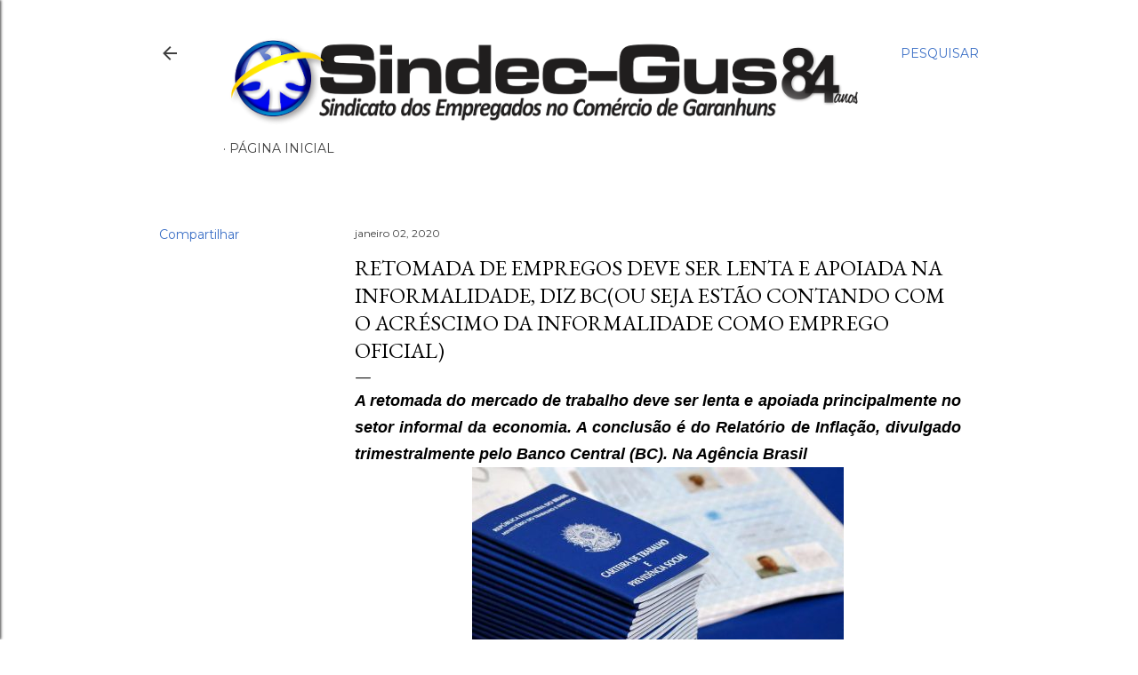

--- FILE ---
content_type: text/html; charset=UTF-8
request_url: http://www.xn--sindicatodosempregadosnocomrciodegaranhuns-1yd.com/b/stats?style=BLACK_TRANSPARENT&timeRange=ALL_TIME&token=APq4FmD3GYn6oRiUooHPDU-F439ig5p-WNUUIszszBurfpiJlWqhOwh_yok32KWZM2q82Bkfnnj4LHMjLzyViYJi1wGQK-R-7Q
body_size: 256
content:
{"total":865237,"sparklineOptions":{"backgroundColor":{"fillOpacity":0.1,"fill":"#000000"},"series":[{"areaOpacity":0.3,"color":"#202020"}]},"sparklineData":[[0,3],[1,1],[2,3],[3,2],[4,7],[5,15],[6,15],[7,55],[8,100],[9,11],[10,8],[11,15],[12,43],[13,30],[14,16],[15,23],[16,15],[17,6],[18,23],[19,7],[20,18],[21,12],[22,18],[23,18],[24,14],[25,3],[26,11],[27,5],[28,4],[29,1]],"nextTickMs":3600000}

--- FILE ---
content_type: text/html; charset=utf-8
request_url: https://www.google.com/recaptcha/api2/aframe
body_size: 268
content:
<!DOCTYPE HTML><html><head><meta http-equiv="content-type" content="text/html; charset=UTF-8"></head><body><script nonce="KGRpU0jgkTHIpJcolvOqGQ">/** Anti-fraud and anti-abuse applications only. See google.com/recaptcha */ try{var clients={'sodar':'https://pagead2.googlesyndication.com/pagead/sodar?'};window.addEventListener("message",function(a){try{if(a.source===window.parent){var b=JSON.parse(a.data);var c=clients[b['id']];if(c){var d=document.createElement('img');d.src=c+b['params']+'&rc='+(localStorage.getItem("rc::a")?sessionStorage.getItem("rc::b"):"");window.document.body.appendChild(d);sessionStorage.setItem("rc::e",parseInt(sessionStorage.getItem("rc::e")||0)+1);localStorage.setItem("rc::h",'1769411525612');}}}catch(b){}});window.parent.postMessage("_grecaptcha_ready", "*");}catch(b){}</script></body></html>